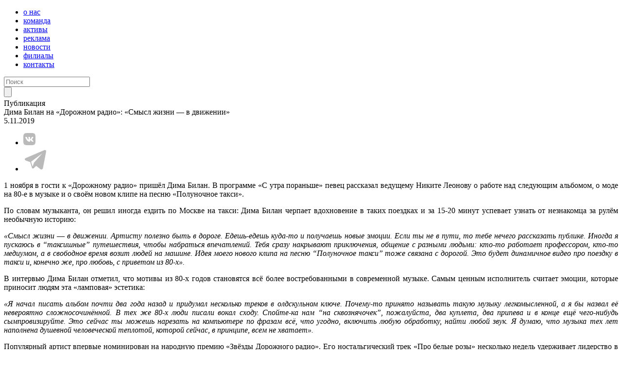

--- FILE ---
content_type: text/html
request_url: https://emg.fm/news/557
body_size: 8495
content:
<!DOCTYPE html>
<html lang="ru-RU">
<head>
	<meta charset="utf-8">

	<title>Дима Билан на «Дорожном радио»: «Смысл жизни — в движении» - ЕМГ</title>
	<meta name="description" content="Главные новости национальных радиовещательных сетей «Европейской медиагруппы» (ЕМГ).">
	<meta name="viewport" content="width=device-width, initial-scale=1.0">

	<meta property="og:title" content="Дима Билан на «Дорожном радио»: «Смысл жизни — в движении»" />
	<meta property="og:description" content="EMG Европейская медиагруппа" />
	<meta property="og:image" content="https://emg.fm/uploads/news/557_share_7836.jpg" />
	<meta property="og:url" content="https://emg.fm/news/557" />
	<meta property="og:site_name" content="EMG" />
	<meta property="vk:image" content="http://emg.fm/uploads/news/557_share_7836.jpg" />

	<link rel="shortcut icon" href="/favicon.ico" type="image/x-icon">
	<link rel="icon" href="/templates/default/images/favicon.ico" type="image/x-icon">

	<link href="/templates/default/dist/css/app.css?id=dffa33d0167d67690a8d" rel="stylesheet">

	<script src="/templates/default/dist/js/global.js?id=3832dfe8422cc86e011d"></script>
	<script src="/templates/default/dist/js/app.js?id=e1eaea63ba52d78240ca"></script>

	

	<script>
		$(function(){
			$('#text-f-id').autosize();
			$('#text-f-id').autosize({append: "\n"});
		});
	</script>
	<style>
		#text-f-id {
			-webkit-transition: height 0.2s;
			-moz-transition: height 0.2s;
			transition: height 0.2s;
		}
	</style>

	

	<script type="text/javascript">
		function getFooter() {
			$.get('/aj_footer', function(data) {
				$('#center-footer-id')
					.html(data.data)
					.stop()
					.animate({ opacity: 1}, 500);
			}, 'json');
		}

		$(document).ready(function(){
			getFooter();
			$('.wrap-center-footer').css('width', '800%');

			$('#nav-icon2').click(function(){
				$(this).toggleClass('open');
				$('header .menu ul').toggleClass('active');
				$('body').toggleClass('overflow')
			});

			$('.search-btn').click(function() {
				$('.search').toggleClass('active');
			})
		});



	</script>
</head>
<body class="radio7-new-logo">
	<header class="header">

		<div class="logo"><a href="/" class="link-logo"><span class="logo-img"></span></a></div>

		<nav class="menu">
			<div id="nav-icon2">
				<span></span>
				<span></span>
				<span></span>
				<span></span>
				<span></span>
				<span></span>
			</div>
			<ul>
				<li><a href="/about">о нас</a></li>
				<li><a href="/management" >команда</a></li>
				<li><a href="/projects">активы</a></li>
				<li><a href="/radio"> реклама</a></li>
				<li><a href="/news" class="cur">новости</a></li>
				<li><a href="/office">филиалы</a></li>
				<li><a href="/contacts1">контакты</a></li>
				<div class="social-header">
					<a
						href="https://vk.com/public211578875"
						target="_blank"
						class="social-header__item icon-vk"
						rel="nofollow noopener noreferrer"
					>
					</a>
					<a
						href="https://t.me/e_m_g_fm"
						target="_blank"
						class="social-header__item icon-tg"
						rel="nofollow noopener noreferrer"
					>
					</a>
                    
				</div>
			</ul>
		</nav>
		<div class="social-header">
			<a
				href="https://vk.com/public211578875"
				target="_blank"
				class="social-header__item icon-vk"
				rel="nofollow noopener noreferrer"
			>
			</a>
			<a
				href="https://t.me/e_m_g_fm"
				target="_blank"
				class="social-header__item icon-tg"
				rel="nofollow noopener noreferrer"
			>
			</a>
            
		</div>
		<div class="search">
			<form action="/search" method="post">
				<div class="field">
					<input name="search" value="" type="text" placeholder="Поиск" />
				</div>
				<div class="subm">
					<input type="submit" name="search_ok" value="" />
				</div>
			</form>
			<div class="search-btn"></div>
		</div>
	</header>
	<div class="banner-desktop banner-randon" style="display: none">
		<div class="wrapper-banner">
		  <div class="close" id="close-modal">
			<img src="/templates/default/images/close.svg" alt="">
		  </div>
			<a href="https://number1.emg.fm/?utm_source=referral&utm_medium=banner&utm_campaign=emg_promo_03_21"
			   target="_blank">
                
				<picture>
                    
					<source srcset="/uploads/webp_cache/templates/default/images/b-20663ac1f609bc5d29139555289bce72_q80.webp?17" type="image/webp">
                    
					<img
						class="banner-img"
						src="/templates/default/images/b.jpg?17"
						alt=""
						width="1680"
						height="900"
						loading="lazy"
					/>
				</picture>
                

                
			</a>
		</div>
	  </div>
	  <div class="banner-mobile banner-randon" style="display: none">
		<div class="wrapper-banner">
		  <div class="close" id="close-modal">
			<img src="/templates/default/images/close.svg" alt="">
		  </div>
			<a href="https://number1.emg.fm/?utm_source=referral&utm_medium=banner&utm_campaign=emg_promo_03_21"
			   target="_blank">
                

                
				<picture>
                    
					<source srcset="/uploads/webp_cache/templates/default/images/b-m-70e18bb2851e8312ba9dff9ccc692c6d_q80.webp?16" type="image/webp">
                    
					<img
						class="banner-img-m"
						src="/templates/default/images/b-m.jpg?16"
						alt=""
						width="1080"
						height="1770"
						loading="lazy"
					/>
				</picture>
                
			</a>
		</div>
	  </div>

	<section class="main-top-logo logo-block">
			<a href="/asset/2"><div class="europa"> </div></a>
			<a href="/asset/10"><div class="dorognoe"> </div></a>
			<a href="/asset/3"><div class="retro-fm"> </div></a>
			<a href="/asset/5"><div class="radio7"> </div></a>
			<a href="/asset/13"><div class="newradio"> </div></a>
			<!-- <a href="/asset/7"><div class="sport-fm"> </div></a> -->
			<a href="/asset/15"><div class="studio21"> </div></a>
			<a href="/asset/17"><div class="red-line"> </div></a>
			<a href="/asset/14"><div class="eldoradio"> </div></a>
			<a href="/asset/16"><div class="profile"> </div></a>
			
	</section>

<!-- content -->
	<div class="content">
		
			<!-- <div class="container">
				<nav class="menu_sub">
					<ul>
						<li><a href="/news" class="cur">Новости</a></li>
						<li><a href="/publications">Публикации</a></li>
						<li><a href="/photos">Фотогалереи</a></li>
						<li><a href="/video">Видео</a></li>
						<li><a href="/journals">EMG ON AIR</a></li>
						<li><a href="/contactssmi">Контакты</a></li>
					</ul>
				</nav>
			</div> -->
			
<!-- <div class="text_right mb34">
    
    
</div> -->

<section class="block_news_big">
  <div class="container">
    <div class="title-block">
      <div class="publication">Публикация</div>
      <div class="title">Дима Билан на «Дорожном радио»: «Смысл жизни — в движении»</div>
      <span class="date">5.11.2019</span>
    </div>
    <!-- <div class="images-block">
            
            
        </div> -->
  </div>
  <div class="content-news">
    <aside class="sticky-social" id="aside1">
      <ul class="social-block">
        <li>
          <a href="https://vk.com/public211578875" target="_blank"
            ><img src="/templates/default/images/sticky-vk.svg" alt=""
          /></a>
        </li>
        <li>
          <a href="https://t.me/e_m_g_fm" target="_blank"
            ><img src="/templates/default/images/sticky-tg.svg" alt=""
          /></a>
        </li>
		
      </ul>
    </aside>
    <p style="text-align: justify;">1 ноября в гости к &laquo;Дорожному радио&raquo; пришёл Дима Билан. В программе &laquo;С утра пораньше&raquo; певец рассказал ведущему Никите Леонову о работе над следующим альбомом, о моде на 80-е в музыке и о своём новом клипе на песню &laquo;Полуночное такси&raquo;.</p>

<p style="text-align: justify;">По словам музыканта, он решил иногда ездить по Москве на такси: Дима Билан черпает вдохновение в таких поездках и за 15-20 минут успевает узнать от незнакомца за рулём необычную историю:</p>

<p style="text-align: justify;"><em>&laquo;Смысл жизни </em>&mdash;<em> в движении. Артисту полезно быть в дороге. Едешь-едешь куда-то и получаешь новые эмоции. Если ты не в пути, то тебе нечего рассказать публике. Иногда я пускаюсь в &ldquo;таксишные&rdquo; путешествия, чтобы набраться впечатлений. Тебя сразу накрывают приключения, общение с разными людьми: кто-то работает профессором, кто-то медиумом, а в свободное время возит людей на машине. Идея моего нового клипа на песню &ldquo;Полуночное такси&rdquo; тоже связана с дорогой. Это будет динамичное видео про поездку в такси и, конечно же, про любовь, с приветом из 80-х&raquo;.</em></p>

<p style="text-align: justify;">В интервью Дима Билан отметил, что мотивы из 80-х годов становятся всё более востребованными в современной музыке. Самым ценным исполнитель считает эмоции, которые приносит людям эта &laquo;ламповая&raquo; эстетика:</p>

<p style="text-align: justify;"><em>&laquo;Я начал писать альбом почти два года назад и придумал несколько треков в олдскульном ключе. Почему-то принято называть такую музыку легкомысленной, а я бы назвал её невероятно сложносочинённой. В тех же 80-х люди писали вокал сходу. Спойте-ка нам &ldquo;на сквознячочек&rdquo;, пожалуйста, два куплета, два припева и в конце ещё чего-нибудь сымпровизируйте. Это сейчас ты можешь нарезать на компьютере по фразам всё, что угодно, включить любую обработку, найти любой звук. Я думаю, что музыка тех лет наполнена душевной человеческой теплотой, которой сейчас, в принципе, всем не хватает&raquo;.&nbsp;</em></p>

<p style="text-align: justify;">Популярный артист впервые номинирован на народную премию &laquo;Звёзды Дорожного радио&raquo;. Его ностальгический трек &laquo;Про белые розы&raquo; несколько недель удерживает лидерство в хит-параде станции. В эфире Дима поблагодарил слушателей за признание и любовь к его творчеству:</p>

<p style="text-align: justify;"><em>&laquo;Самое невероятное ощущение, когда что-то новое происходит в моей жизни. Мы плотно сотрудничаем с &ldquo;Дорожным радио&rdquo; и в этом году я впервые буду на сцене премии, где артистов награждают слушатели станции. Это безумно дорого для меня&raquo;.&nbsp;</em></p>

<p style="text-align: justify;">Каждую субботу ведущие радиостанции подводят предварительные итоги голосования на сайте <a href="https://dorognoe.ru/">dorognoe.ru</a>. Выбрать любимую песню, которая прозвучит на торжественной церемонии в Ледовом Дворце, можно до 29 ноября. Финалисты премии будут объявлены 30 ноября в программе &laquo;Звёзды Дорожного радио ТОП 10&raquo;.</p>

  </div>
</section>

<!-- <section class="block_clients clearfix">  нет в макете
    
        <div class="block_client">
            
                    <a href="/news/1974" class="img">
                        <img src="/uploads/thumbs/images/232x116/news/1974_small_5013.jpg" width="232" height="116" alt="">
                    </a>
                
            <div class="block_clients__description">
                <div class="title" onclick="location.href='/news/1974'">«Звёзды Дорожного радио» в Москве: любимые артисты, душевные хиты и весеннее настроение! </div>
                <div class="body_short_other">Москва готовится к грандиозному музыкальному празднику &mdash; 22 марта в столице впервые состоится концерт &laquo;Звёзды&hellip;</div>
            </div>
            <a href="/news/1974" class="read_more">ПОДРОБНЕЕ</a>
        </div>
    
        <div class="block_client">
            
                    <a href="/news/1973" class="img">
                        <img src="/uploads/thumbs/images/232x116/news/1973_small_5948.jpg" width="232" height="116" alt="">
                    </a>
                
            <div class="block_clients__description">
                <div class="title" onclick="location.href='/news/1973'">Арина из Новочеркасска познакомилась с «Бригадой У» благодаря «Ёлке желаний»</div>
                <div class="body_short_other">22 января мечта Арины из Новочеркасска сбылась &mdash; она побывала в студии &laquo;Европы Плюс&raquo; и познакомилась с&hellip;</div>
            </div>
            <a href="/news/1973" class="read_more">ПОДРОБНЕЕ</a>
        </div>
    
        <div class="block_client">
            
                    <a href="/news/1972" class="img">
                        <img src="/uploads/thumbs/images/232x116/news/1972_small_2688.png" width="232" height="116" alt="">
                    </a>
                
            <div class="block_clients__description">
                <div class="title" onclick="location.href='/news/1972'">ReadyMade: свежий взгляд на культуру в новом шоу STUDIO 21</div>
                <div class="body_short_other">STUDIO 21 представляет уникальный видеоформат, в котором рождается истина &mdash; диджитал-шоу ReadyMade! Каждый выпуск &mdash;&hellip;</div>
            </div>
            <a href="/news/1972" class="read_more">ПОДРОБНЕЕ</a>
        </div>
    
        <div class="block_client">
            
                    <a href="/news/1971" class="img">
                        <img src="/uploads/thumbs/images/232x116/news/1971_small_9051.png" width="232" height="116" alt="">
                    </a>
                
            <div class="block_clients__description">
                <div class="title" onclick="location.href='/news/1971'">Генеральный продюсер «Нового Радио» Роман Емельянов поделится опытом с молодыми артистами в Академии «Меганом»</div>
                <div class="body_short_other">С 1 по 8 февраля при поддержке &laquo;Нового Радио&raquo; на территории арт-кластера &laquo;&lrm;Таврида&raquo; пройдёт флагманская&hellip;</div>
            </div>
            <a href="/news/1971" class="read_more">ПОДРОБНЕЕ</a>
        </div>
    
</section> -->
<script>
  $(function () {
    $('body').addClass('news-inner');
    var $blockClientsDescription = $('.block_clients__description');
    var maxHeight = 0;
    setTimeout(function () {
      $blockClientsDescription.each(function () {
        var $this = $(this);
        if ($this.height() > maxHeight) {
          maxHeight = $this.height();
        }
      });
      $blockClientsDescription.height(maxHeight);
    }, 100);
  });
</script>
<style>
  .sticky {
    position: fixed;
    z-index: 101;
  }
  .stop {
    position: relative;
    z-index: 101;
  }
</style>

<script>
  (function () {
    var a = document.querySelector('#aside1'),
      b = null,
      P = 310; // если ноль заменить на число, то блок будет прилипать до того, как верхний край окна браузера дойдёт до верхнего края элемента. Может быть отрицательным числом
    window.addEventListener('scroll', Ascroll, false);
    document.body.addEventListener('scroll', Ascroll, false);
    function Ascroll() {
      if (b == null) {
        var Sa = getComputedStyle(a, ''),
          s = '';
        for (var i = 0; i < Sa.length; i++) {
          if (
            Sa[i].indexOf('overflow') == 0 ||
            Sa[i].indexOf('padding') == 0 ||
            Sa[i].indexOf('border') == 0 ||
            Sa[i].indexOf('outline') == 0 ||
            Sa[i].indexOf('box-shadow') == 0 ||
            Sa[i].indexOf('background') == 0
          ) {
            s += Sa[i] + ': ' + Sa.getPropertyValue(Sa[i]) + '; ';
          }
        }
        b = document.createElement('div');
        b.style.cssText =
          s + ' box-sizing: border-box; width: ' + a.offsetWidth + 'px;';
        a.insertBefore(b, a.firstChild);
        var l = a.childNodes.length;
        for (var i = 1; i < l; i++) {
          b.appendChild(a.childNodes[1]);
        }
        a.style.height = b.getBoundingClientRect().height + 'px';
        a.style.padding = '0';
        a.style.border = '0';
      }
      var Ra = a.getBoundingClientRect(),
        R = Math.round(
          Ra.top +
            b.getBoundingClientRect().height -
            document.querySelector('footer').getBoundingClientRect().top +
            0
        ); // селектор блока, при достижении верхнего края которого нужно открепить прилипающий элемент;  Math.round() только для IE; если ноль заменить на число, то блок будет прилипать до того, как нижний край элемента дойдёт до футера
      if (Ra.top - P <= 0) {
        if (Ra.top - P <= R) {
          b.className = 'stop';
          b.style.top = -R + 'px';
        } else {
          b.className = 'sticky';
          b.style.top = P + 'px';
        }
      } else {
        b.className = '';
        b.style.top = '';
      }
      window.addEventListener(
        'resize',
        function () {
          a.children[0].style.width = getComputedStyle(a, '').width;
        },
        false
      );
    }
  })();
</script>
	<!-- </div> -->
<!-- // content -->
<!-- footer -->
	<footer class="footer">
		<div class="footer-center-holder" id="center-footer-id"></div>
		
				</section>
		
	</footer>
<!-- // footer -->
		<div class="footer-block">
			<div class="container">
				<div class="wrap-block">
					<div class="footer-logo">
						<a href="/" class="link-logo"><img src="/templates/default/images/logo.svg" alt=""></a>
					</div>
					<!-- <div class="footer-menu">
						<ul>
							<li><a href="/about">О компании</a></li>
							<li><a href="/radio">Рекламные возможности</a></li>
							<li><a href="/news" class="cur">Пресс-центр</a></li>
							<li><a href="/office">Филиалы</a></li>
							<li><a href="/contacts1">Контакты</a></li>
						</ul>
					</div> -->
				</div>
				<div class="wrap-block">
					<div class="block-information">
						<a href="/personal-data">Положение об обработке персональных данных</a>
						<a href="/templates/default/docs/Политика%20Cookie%20ЕМГ.pdf" target="_blank">Политика использования файлов cookie</a>
					</div>
				</div>
				<div class="wrap-block">
					<div class="block-information">
						<div class="title">телефон</div>
						<a href="tel:84957999797" class="link-phone">+7 (495) 799-97-97</a>
					</div>
					<div class="block-information">
						<div class="title">адрес</div>
						<div class="name">109004, Москва, <br>ул. Станиславского, <br>д. 21/5</div>
					</div>
					<div class="block-information">
						<div class="title">E-mail</div>
						<a href="mailto:reklama@emg.fm" class="link-email">reklama@emg.fm</a>

						<div class="social-footer">
							<a
								href="https://wa.me/79645274568"
								target="_blank"
								class="social-footer__item icon-wa_bg-black"
								rel="nofollow noopener noreferrer"
							>
							</a>
							<a
								href="http://t.me/EMG_Reklama"
								target="_blank"
								class="social-footer__item icon-tg_bg-black"
								rel="nofollow noopener noreferrer"
							>
							</a>
						</div>
				</div>
			</div>
		</div>


	</div>




	<!-- <div class="copyright">2014&ndash;2026 ©</div>
	<div class="copyright">Поддержка сайта — <a href="http://kubikrubik.ru" target="_blank" title="Рекламное агентство [KubikRubik]">KubikRubik</a></div> -->

<!-- popup -->
	<div class="overlay">&nbsp;</div>

	<section class="popup popup_message" id="pop1">
		<a href="javascript:void(0)" class="button_close"></a>
		<h2>Оставить заявку</h2>

		<div class="error" id="feedback-error-id" style="display: none"></div>

		<form name="feedback-frm" action="" method="post">
			<input type="hidden" id="target-f-id" value="">
			<input type="hidden" name="feedback_send_ok" value="1">
			<div class="input-block">
				<input type="text" name="name" id="name-f-id" placeholder="Имя">
			</div>
			<div class="input-block">
				<input type="text" name="phone" id="phone-f-id" placeholder="Телефон">
			</div>
			<div class="input-block">
				<input type="text" name="email" id="email-f-id" placeholder="E-mail">
			</div>
			<div class="input-block">
				<textarea cols="10" rows="10" name="text" id="text-f-id" placeholder="Оставить сообщение"></textarea>
			</div>
			<div class="captcha">
				<span class="captcha-block">Символы с картинки <span class="captcha-img-wrap js-captcha-img-refresh">
						<img id="captcha-img-id" class="captcha-img">
						<span class="captcha-img-text">Обновить</span>
						</span>

				<input type="text" name="captcha" id="captcha-f-id">
			</div>
			<input type="hidden" name="dep_id" value="" id="dep_id">
		</form>
		<a href="javascript:void(0)" class="button-popup" onclick="feedback(); return false">Отправить сообщение</a>
	</section>

<!-- // popup -->
	<section class="popup popup_message" id="pop2">
		<a href="javascript:void(0)" class="button_close"></a>
		<h2>ШАБЛОН ПОПАПА</h2>
		<div class="popup_content">
			здесь текст
		</div>
		<a href="javascript:void(0)" class="button_dashed">Отправить сообщение</a>
	</section>
<!-- // popup -->
	<section class="popup popup_message2 clearfix" id="pop3">
		<a href="javascript:void(0)" class="button_close"></a>
		<h2 id="vak-title-id"></h2>
		<div class="popup_content" id="vak-content-id"> </div>
		<a href="javascript:void(0)" class="button_dashed toclose">Закрыть</a>
	</section>

	<div class="cookie-consent" id="cookieConsent">
		<p>Мы используем cookie-файлы для улучшения работы сайта. Продолжая использовать сайт, вы соглашаетесь с <a
				href="/templates/default/docs/Политика%20Cookie%20ЕМГ.pdf" target="_blank">Политикой использования
				cookie</a>.</p>
		<button class="cookie-consent-button" id="acceptCookies">Согласен</button>
	</div>

	<!-- Yandex.Metrika counter -->
	<script type="text/javascript" >
		(function(m,e,t,r,i,k,a){m[i]=m[i]||function(){(m[i].a=m[i].a||[]).push(arguments)};
		m[i].l=1*new Date();
		for (var j = 0; j < document.scripts.length; j++) {if (document.scripts[j].src === r) { return; }}
		k=e.createElement(t),a=e.getElementsByTagName(t)[0],k.async=1,k.src=r,a.parentNode.insertBefore(k,a)})
		(window, document, "script", "https://mc.yandex.ru/metrika/tag.js", "ym");

		ym(102339644, "init", {
			clickmap:true,
			trackLinks:true,
			accurateTrackBounce:true,
			webvisor:true
		});
	</script>
	<noscript><div><img src="https://mc.yandex.ru/watch/102339644" style="position:absolute; left:-9999px;" alt="" /></div></noscript>
	<!-- /Yandex.Metrika counter -->

</body>
</html>


--- FILE ---
content_type: image/svg+xml
request_url: https://emg.fm/templates/default/images/logo.svg
body_size: 18654
content:
<svg width="142" height="58" viewBox="0 0 142 58" fill="none" xmlns="http://www.w3.org/2000/svg">
<path d="M140.192 28.5403C138.262 35.1163 133.329 40.6609 126.54 43.1474C124.13 44.045 121.521 44.5364 118.799 44.5364C109.327 44.5364 101.24 38.6002 98.0514 30.2473L98.0508 30.2449L98.0394 30.2168C97.9847 30.0724 97.9312 29.9275 97.8793 29.7819L97.8381 29.6651L97.8366 29.6606C97.7942 29.5393 97.753 29.4175 97.7124 29.2952L97.6511 29.1068C97.6164 28.9986 97.5828 28.8901 97.5496 28.7807L97.486 28.5671C97.4574 28.4694 97.4294 28.3708 97.402 28.2725C97.3776 28.1845 97.3538 28.0966 97.3305 28.0083L97.2689 27.7704C97.2417 27.6619 97.215 27.5527 97.1893 27.4437L97.1483 27.2661C97.1197 27.14 97.0922 27.0135 97.0658 26.8865L97.0355 26.7403C97.0078 26.6027 96.9816 26.4648 96.9563 26.3263L96.9347 26.2069C96.9092 26.0608 96.8847 25.9142 96.8619 25.767L96.8472 25.6711C96.8235 25.5152 96.8016 25.3584 96.7814 25.2013L96.7717 25.1256C96.7508 24.9589 96.7318 24.7916 96.7144 24.6236L96.7105 24.5845C96.693 24.412 96.6777 24.2388 96.6644 24.0651L96.6614 24.0259C96.6478 23.8461 96.6363 23.6661 96.6271 23.4855L96.6262 23.4689C96.6168 23.2855 96.6101 23.1013 96.6053 22.9165L96.6049 22.9004C96.5998 22.7126 96.5977 22.5245 96.5977 22.3356C96.5977 19.0905 97.2951 16.0085 98.547 13.2301C99.8159 10.3509 101.718 7.69666 104.242 5.48869C110.716 -0.173931 119.552 -1.40105 127.037 1.55674C127.849 1.87735 128.612 2.33511 129.41 2.76547C131.275 3.7701 132.997 5.0397 134.513 6.53973C135.662 7.67527 136.716 9.13058 137.581 10.4995C138.099 11.3202 138.566 12.1775 138.975 13.0667H128.993C126.473 10.2955 122.838 8.55592 118.798 8.55592C117.526 8.55592 116.294 8.72915 115.124 9.05223C107.974 11.0791 103.738 18.4064 105.499 25.5848L105.514 25.6407L105.524 25.6803L105.528 25.6969L105.543 25.7529L105.549 25.7757L105.558 25.8088L105.573 25.8649L105.575 25.871L105.589 25.9207L105.601 25.9664L105.605 25.9766L105.62 26.0325L105.629 26.0615L105.637 26.088L105.653 26.1437L105.657 26.1561L105.67 26.1993L105.686 26.2508L105.687 26.2547L105.715 26.3455L105.721 26.366L105.739 26.4214L105.745 26.44L105.757 26.4766L105.775 26.532L105.776 26.5342L105.793 26.5872L105.807 26.6282L105.812 26.6424L105.831 26.6975L105.84 26.7223L105.85 26.7528L105.872 26.8161L105.889 26.8625L105.906 26.9094L105.909 26.9175L105.929 26.9722L105.94 27.003L105.949 27.0268L105.97 27.0815L105.975 27.0961L105.991 27.1363L106.011 27.1893L106.012 27.1909L106.033 27.2454L106.047 27.2818L106.054 27.2997L106.076 27.354L106.085 27.3745L106.098 27.4084L106.12 27.4625L106.122 27.4668L106.143 27.5168L106.161 27.559L106.166 27.5707L106.2 27.6512L106.212 27.6784L106.236 27.7325L106.24 27.743L106.259 27.7861L106.281 27.8344L106.283 27.8399L106.307 27.8935L106.332 27.9471L106.356 28.0004L106.364 28.0168L106.401 28.0955L106.406 28.1073L106.432 28.1603L106.458 28.2133L106.484 28.2665L106.494 28.2888L106.536 28.3723L106.539 28.3789L106.585 28.469L106.589 28.4779L106.617 28.5305L106.631 28.5584L106.644 28.5828L106.672 28.6355L106.678 28.6476L106.72 28.7264L106.726 28.7369L106.756 28.7923L106.774 28.8259L106.784 28.8444L106.813 28.8964L106.823 28.9144L106.842 28.9482L106.872 29L106.873 29.0028L106.901 29.0518L106.903 29.0542C107.348 29.8295 107.876 30.5719 108.487 31.2711C113.497 36.9981 122.204 37.5799 127.931 32.57C129.868 30.8762 131.216 28.7588 131.959 26.4771H119.482L115.425 26.4514L120.042 18.291L129.483 18.317H140.717C140.742 18.4618 140.767 18.6064 140.79 18.7515C140.79 18.7535 140.79 18.7556 140.791 18.7576C140.853 19.1597 140.904 19.5641 140.945 19.9688L140.949 19.9947C141.11 21.6152 141.091 23.2481 140.897 24.8615C140.748 26.1085 140.546 27.3349 140.192 28.5403Z" fill="white"/>
<path d="M58.3946 30.4162V43.712H49.0869V29.2415V1.06787H57.019L70.7124 16.8877L84.4062 1.06787H92.1175L92.1175 30.7918V43.7119H83.0305V31.2628L83.0305 15.9732L71.5255 29.3546H69.8997L58.3947 15.9732L58.3946 30.4162Z" fill="white"/>
<path d="M9.7115 16.6188C8.91589 18.3606 8.47237 20.2963 8.47237 22.336C8.47237 29.9447 14.6426 36.1154 22.2518 36.1154C26.2918 36.1154 29.9262 34.3761 32.4472 31.6049H42.4286C40.0638 36.7424 35.795 40.8225 30.5275 42.9408C29.0539 43.5331 27.6297 44.0333 26.0573 44.3089C18.6887 45.6016 10.8417 43.1406 5.53712 37.1161C-0.559008 30.1924 -1.56225 20.5342 2.23494 12.725C2.41879 12.3417 2.61535 11.963 2.82222 11.5908L2.82835 11.5803C2.88437 11.4793 2.94109 11.3787 2.99873 11.2786L3.01205 11.2556C3.61587 10.2098 4.30243 9.21791 5.06264 8.28855L5.07557 8.27285C5.1473 8.18519 5.22018 8.09792 5.29344 8.01126L5.3096 7.9921C5.37987 7.90898 5.45075 7.82671 5.52209 7.7449L5.55395 7.70873C5.62052 7.63262 5.68771 7.55712 5.75528 7.48224L5.80307 7.42929C5.87156 7.35402 5.94029 7.27914 6.00971 7.20457L6.04896 7.16293C6.11506 7.09198 6.18156 7.02217 6.24897 6.95214L6.31447 6.88434C6.37919 6.81731 6.44422 6.75081 6.50987 6.68494L6.56597 6.62883C6.63493 6.56011 6.70427 6.49161 6.77384 6.42381L6.82817 6.37125C6.89736 6.30445 6.9667 6.23811 7.03673 6.17208L7.09284 6.11967C7.1668 6.05033 7.24137 5.9816 7.31641 5.91334L7.34388 5.88848C7.42153 5.81775 7.49965 5.74772 7.57838 5.67861L7.65257 5.61381C7.72152 5.5534 7.79048 5.49314 7.86028 5.4338L7.90738 5.39432C8.4434 4.94011 9.00059 4.51059 9.57802 4.10809L9.59918 4.09347C9.688 4.03152 9.77742 3.97111 9.86708 3.91069L9.90394 3.8856C9.98398 3.83173 10.0647 3.77894 10.1454 3.7263L10.2202 3.67727C10.2903 3.6321 10.3608 3.58777 10.4312 3.54329L10.5464 3.47064L10.7377 3.35327L10.8616 3.27847L11.0656 3.1578L11.1836 3.08907L11.381 2.97694L11.5167 2.90083L11.7033 2.7987L11.8494 2.72043L12.0331 2.62377L12.1841 2.54635L12.3688 2.453L12.5203 2.37858L12.7083 2.28738L12.8575 2.21712L13.0491 2.12838L13.2098 2.05612L13.3876 1.97739L13.5621 1.90235L13.7417 1.82639L13.8745 1.77229C13.9505 1.74135 14.0261 1.71018 14.1027 1.68002L14.1797 1.65039C14.2692 1.61545 14.3586 1.58058 14.4485 1.54672L14.5593 1.50616C14.6403 1.47607 14.7216 1.44621 14.8032 1.41697C14.9195 1.37549 15.0362 1.3347 15.1538 1.29545L15.1608 1.29283L15.2779 1.25443C15.3595 1.22742 15.4411 1.20056 15.5235 1.17439L15.6631 1.13114L15.8792 1.06465L16.0522 1.01424L16.0567 1.01291C16.1239 0.993265 16.1911 0.973642 16.2585 0.954901L16.4106 0.91342L16.6255 0.855854L16.7899 0.813526L17.0013 0.760963L17.175 0.719943L17.3696 0.674999L17.5635 0.632671L17.7505 0.593191L17.932 0.556558L18.1377 0.516847L18.3194 0.483677L18.511 0.450354L18.7034 0.418646L18.9078 0.386631L19.0865 0.360234L19.2954 0.331605L19.4733 0.308517L19.6971 0.28212L19.86 0.263572C19.9396 0.255107 20.0191 0.24718 20.0986 0.239792L20.2525 0.224939L20.482 0.206006L20.6567 0.192462C20.7359 0.186767 20.8158 0.181995 20.8952 0.177377L21.0448 0.16845C21.1234 0.164294 21.2021 0.160831 21.2811 0.157368L21.4558 0.150134C21.5677 0.145978 21.6799 0.1429 21.792 0.140745L21.8415 0.139436C21.9778 0.137051 22.1146 0.135742 22.2517 0.135742C29.9889 0.135742 36.8018 4.09609 40.7755 10.0999C41.6628 11.4402 42.303 12.8783 42.8863 14.3746C43.397 15.6846 43.7775 17.0315 44.029 18.3956L44.0301 18.4028L44.0456 18.4881L44.0609 18.5737L44.0758 18.6594L44.0903 18.7451L44.1045 18.8306L44.1056 18.8369L44.1185 18.9166L44.132 19.0025L44.1453 19.0881L44.1462 19.0941L44.1706 19.2599L44.1793 19.3215L44.1828 19.3457L44.1946 19.4318L44.2062 19.5178L44.2173 19.604L44.2247 19.6609L44.2282 19.6899L44.2387 19.7761L44.2418 19.8006L44.2489 19.8621L44.2588 19.9482L44.2684 20.0346L44.2749 20.0965L44.2775 20.1206L44.2862 20.207L44.2886 20.2288L44.2946 20.2931L44.3028 20.3795L44.3106 20.4659L44.3181 20.5521L44.3253 20.6384L44.3323 20.7246L44.343 20.8738L44.3447 20.8976L44.3506 20.9838L44.3508 20.9875L44.356 21.0704L44.3654 21.2327L44.3659 21.2432L44.3746 21.4162L44.3783 21.5025L44.3818 21.589L44.3848 21.6755L44.3872 21.7473L44.3877 21.762L44.3901 21.8483L44.3921 21.935L44.3923 21.9373L44.3937 22.0215L44.3955 22.108L44.3957 22.1274L44.3964 22.1943L44.3973 22.281L44.3975 22.3174L44.3977 22.3676V22.5074L44.3975 22.5403L44.3962 22.6924V22.6974L44.3947 22.7999L44.3931 22.8863V22.8874L44.3914 22.9727L44.389 23.0593L44.3866 23.1319C44.384 23.223 44.3807 23.3139 44.3767 23.4047L44.3746 23.4572L44.3728 23.4912L44.3685 23.5777L44.365 23.6468L44.3641 23.6638L44.3537 23.8366C44.298 24.7218 44.1893 25.6039 44.0288 26.4777L34.8525 26.4774H16.3291L19.2576 21.3015L20.9462 18.3171H35.3485C34.7896 16.5324 33.8565 14.833 32.5409 13.339C27.5129 7.62846 18.8035 7.07497 13.0929 12.1034C11.686 13.3419 10.5933 14.8042 9.81883 16.3897L9.81713 16.3932L9.81536 16.3967L9.81359 16.4004L9.81206 16.4039L9.81036 16.4074L9.80836 16.4113L9.80682 16.4146L9.80513 16.4183L9.80359 16.4218L9.80182 16.4255L9.80013 16.429L9.79836 16.4324L9.79659 16.4362L9.79505 16.4397L9.79335 16.4431L9.79158 16.447L9.78981 16.4504L9.78827 16.454L9.78658 16.4575L9.78481 16.4613L9.78304 16.4647L9.78158 16.4682L9.77981 16.472L9.7785 16.4741L9.77804 16.4757L9.77635 16.4789L9.77481 16.4828L9.77304 16.4864L9.77127 16.4898L9.76973 16.4933L9.76803 16.4971L9.76603 16.5005L9.76472 16.504L9.76303 16.5079L9.76126 16.5112L9.75949 16.5149L9.75795 16.5184L9.75626 16.5222L9.75449 16.5256L9.75272 16.5293L9.75126 16.5328L9.74949 16.5365L9.74772 16.54L9.74618 16.5437L9.74471 16.5472L9.74271 16.5509L9.74118 16.5544L9.73964 16.5581L9.73902 16.559L9.73771 16.5616L9.73617 16.5653L9.7344 16.5688L9.73286 16.5725L9.73117 16.576L9.72963 16.5795L9.72786 16.5832L9.72632 16.5867L9.72463 16.5904L9.72286 16.5939L9.72109 16.5976L9.71963 16.6011L9.71809 16.6048L9.71632 16.6085L9.71455 16.612L9.71301 16.6155L9.7115 16.6188Z" fill="white"/>
<path fill-rule="evenodd" clip-rule="evenodd" d="M11.9039 53.7647H14.6817V54.3647H11.9039V56.2H15.0536V56.7999H11.1895V51.5007H14.9679V52.1007H11.9039V53.7647ZM16.0134 51.5007H18.3418C18.8514 51.5007 19.2168 51.5944 19.4378 51.7824C19.6595 51.9706 19.801 52.1788 19.8628 52.4074C19.8866 52.484 19.9023 52.5597 19.9094 52.6363C19.9164 52.7122 19.9201 52.7837 19.9201 52.8503C19.9201 53.1696 19.8299 53.4253 19.6488 53.6184C19.4677 53.8108 19.2628 53.9338 19.0346 53.9858V54.0075C19.0633 54.0124 19.0916 54.0167 19.1201 54.0215C19.149 54.0266 19.1771 54.0336 19.2059 54.0433C19.4439 54.105 19.6627 54.2357 19.8628 54.4356C20.0628 54.6356 20.1632 54.931 20.1632 55.3213C20.1632 55.7977 20.0369 56.1382 19.7842 56.3431C19.5323 56.5473 19.2534 56.6787 18.9489 56.7356C18.8248 56.7642 18.7035 56.782 18.5848 56.7892C18.4655 56.7963 18.356 56.7999 18.2563 56.7999H16.0134V51.5007ZM16.7277 54.3502V56.2001H18.1987C18.2176 56.2001 18.2384 56.2001 18.2595 56.2001C18.2811 56.2001 18.3033 56.2001 18.3271 56.2001C18.5988 56.1909 18.8485 56.1263 19.0774 56.007C19.306 55.8884 19.4199 55.6408 19.4199 55.2644C19.4199 54.9409 19.3191 54.7073 19.1164 54.5648C18.9142 54.4217 18.6086 54.3502 18.1987 54.3502H16.7277ZM16.7277 52.1008V53.7502H18.1559C18.5322 53.7502 18.7929 53.6754 18.9379 53.5251C19.0832 53.3756 19.1651 53.2096 19.1847 53.0292C19.1891 53.0098 19.1917 52.9919 19.1917 52.9756C19.1917 52.9587 19.1917 52.9409 19.1917 52.9219C19.1917 52.8742 19.188 52.8204 19.181 52.7609C19.1738 52.7018 19.1559 52.6385 19.1273 52.5718C19.0795 52.4531 18.9857 52.3447 18.8455 52.2472C18.7045 52.1497 18.4823 52.1008 18.1777 52.1008H16.7277ZM21.4374 51.5008H23.594C24.1891 51.5008 24.6379 51.6265 24.9405 51.8791C25.2429 52.1317 25.394 52.5122 25.394 53.0216C25.394 53.4692 25.2655 53.8584 25.0081 54.1896C24.7511 54.5203 24.2586 54.6861 23.5301 54.6861H22.1516V56.8H21.4374V51.5008ZM22.1516 52.1008V54.0862H23.4513C23.9274 54.0862 24.2487 53.9848 24.4156 53.7828C24.582 53.5799 24.6656 53.3312 24.6656 53.0363C24.6656 52.684 24.5561 52.4396 24.337 52.3042C24.118 52.1686 23.8226 52.1008 23.4513 52.1008H22.1516ZM28.6966 56.9572C27.8775 56.9521 27.2516 56.6987 26.8185 56.1967C26.3848 55.6943 26.168 55.0119 26.168 54.15C26.168 53.2979 26.3885 52.6172 26.8287 52.1076C27.2694 51.5983 27.8923 51.3435 28.6966 51.3435C29.5064 51.3435 30.1296 51.5983 30.5681 52.1076C31.006 52.6172 31.225 53.2979 31.225 54.15C31.225 55.0119 31.007 55.6943 30.5714 56.1967C30.1355 56.6987 29.5106 56.95 28.6966 56.95V56.9572ZM28.6968 56.3572C29.3014 56.3572 29.7476 56.1514 30.036 55.7395C30.3237 55.3276 30.4679 54.7979 30.4679 54.1502C30.4679 53.4554 30.3427 52.9509 30.0929 52.6365C29.8429 52.3221 29.5654 52.117 29.2609 52.0223C29.1655 51.9936 29.0695 51.9735 28.9714 51.9615C28.8738 51.9497 28.7823 51.9436 28.6968 51.9436C28.6062 51.9436 28.4886 51.9541 28.3434 51.9757C28.1981 51.9969 28.0468 52.0461 27.8895 52.1221C27.6468 52.2364 27.4255 52.4473 27.2257 52.7541C27.0256 53.0614 26.9253 53.527 26.9253 54.1502C26.9253 54.2126 26.9264 54.2754 26.9291 54.3401C26.9312 54.4039 26.9351 54.4674 26.9399 54.5291C26.9827 54.986 27.1312 55.405 27.3861 55.7861C27.6409 56.1671 28.0776 56.3572 28.6968 56.3572ZM33.1134 52.1007V56.7999H32.3992V51.5007H36.5131V56.7999H35.7987V52.1007H33.1134ZM38.7016 53.7648H41.4796V54.3648H38.7016V56.2001H41.8513V56.8H37.9874V51.5008H41.7658V52.1008H38.7016V53.7648ZM43.5256 55.7642L46.3468 51.5008H47.0606V56.8H46.3468V52.5078L43.5256 56.8H42.8112V51.5008H43.5256V55.7642ZM43.6394 50.3008H44.1966C44.2302 50.5056 44.305 50.6568 44.4215 50.7543C44.5387 50.8518 44.711 50.9007 44.9396 50.9007C45.1587 50.9007 45.3218 50.8551 45.4285 50.7646C45.5358 50.6747 45.6085 50.5744 45.6464 50.4649C45.6563 50.4362 45.6632 50.4081 45.6681 50.3794C45.6731 50.3505 45.6752 50.3246 45.6752 50.3008H46.2394C46.2346 50.3198 46.2296 50.3376 46.2254 50.3544C46.2204 50.3713 46.2156 50.3885 46.2108 50.4081C46.1539 50.6313 46.0298 50.8361 45.8395 51.0222C45.649 51.2074 45.3489 51.3008 44.9396 51.3008C44.6015 51.3008 44.343 51.2388 44.1645 51.1147C43.9863 50.9913 43.8563 50.8551 43.7753 50.7079C43.7326 50.6313 43.7016 50.5587 43.6827 50.4899C43.6632 50.421 43.649 50.3577 43.6394 50.3008ZM52.2847 55.0429H53.02C53.0109 55.148 52.9893 55.2667 52.9555 55.4002C52.9225 55.5335 52.8726 55.6694 52.806 55.8071C52.6727 56.0928 52.4487 56.3535 52.1344 56.5894C51.82 56.8252 51.361 56.9432 50.756 56.9432C50.6797 56.9432 50.5213 56.9312 50.2814 56.9074C50.0406 56.8836 49.787 56.8073 49.5202 56.6788C49.1967 56.5265 48.9013 56.2645 48.6347 55.8934C48.3679 55.5215 48.2346 54.9719 48.2346 54.2433C48.2346 54.148 48.2445 53.9648 48.2635 53.6934C48.2824 53.4218 48.349 53.1341 48.4633 52.8293C48.6064 52.4575 48.8492 52.1181 49.1919 51.8113C49.5348 51.504 50.0488 51.3506 50.7345 51.3506C51.387 51.3506 51.8689 51.4732 52.181 51.7186C52.4928 51.9636 52.7035 52.2363 52.813 52.5361C52.851 52.6412 52.8797 52.7449 52.8988 52.8471C52.9178 52.949 52.9324 53.0457 52.9415 53.136H52.2131C52.2081 53.0793 52.2 53.0195 52.188 52.9577C52.1763 52.896 52.1583 52.8336 52.1344 52.7719C52.0587 52.567 51.9134 52.379 51.6987 52.2075C51.4845 52.0363 51.1632 51.9507 50.7345 51.9507C50.1154 51.9507 49.6705 52.1647 49.3989 52.5934C49.1277 53.0217 48.9918 53.562 48.9918 54.2147C48.9918 54.7573 49.1397 55.2488 49.4347 55.6895C49.7301 56.1302 50.1799 56.3503 50.7848 56.3503C51.2515 56.3503 51.6108 56.217 51.863 55.9502C52.1154 55.6836 52.2558 55.3812 52.2847 55.0429ZM54.8517 53.9142L57.237 51.5007H58.1081L55.587 53.95L58.2723 56.7999H57.3366L54.8517 54.0362V56.7999H54.1372V51.5007H54.8517V53.9142ZM59.6686 55.4287L59.1684 56.8H58.4039L60.4112 51.5008H61.1754L63.1823 56.8H62.4182L61.911 55.4287H59.6686ZM59.8611 54.8289H61.718L60.7895 52.2222L59.8611 54.8289ZM67.3634 54.6933H66.1564L64.8636 56.7999H63.9851L65.421 54.6217C65.3444 54.6167 65.248 54.6016 65.1315 54.575C65.015 54.549 64.8946 54.5052 64.7705 54.4432C64.5755 54.3527 64.3959 54.2026 64.2316 53.9929C64.0669 53.7837 63.9851 53.4811 63.9851 53.0861C63.9851 53.0671 63.9851 53.0482 63.9851 53.0292C63.9851 53.0098 63.9851 52.9907 63.9851 52.9717C64.0041 52.6053 64.1413 52.2683 64.3959 51.9613C64.6507 51.6541 65.1228 51.5007 65.8132 51.5007H68.0772V56.7999H67.3634V54.6933ZM67.3635 52.1008H65.8709C65.5186 52.1008 65.2612 52.1647 65.0995 52.2932C64.9374 52.4217 64.8301 52.5627 64.7782 52.7149C64.7544 52.7817 64.7376 52.8482 64.7278 52.915C64.7186 52.9815 64.7136 53.0413 64.7136 53.0932C64.7136 53.3506 64.7983 53.5816 64.9674 53.7859C65.1364 53.9909 65.4708 54.0932 65.9706 54.0932H67.3635V52.1008ZM75.2092 56.7999L73.4884 52.3504H73.4738L73.4884 52.5505V56.7999H72.7739V51.5007H73.8379L75.495 55.8645L77.1519 51.5007H78.2164V56.7999H77.502V52.5505L77.5238 52.3504H77.502L75.7805 56.7999H75.2092ZM80.4051 53.7647H83.1829V54.3647H80.4051V56.2H83.5546V56.7999H79.6907V51.5007H83.4691V52.1007H80.4051V53.7647ZM88.7641 56.2001H89.5283L89.4637 58.0001H88.8427V56.8H84.7217V58.0001H84.1L84.0431 56.2001H84.5217C84.9167 55.6905 85.1738 55.1344 85.2928 54.5323C85.4115 53.93 85.482 53.284 85.4999 52.5933L85.5287 51.5008H88.7641V56.2001ZM88.0498 52.1008H86.2356L86.2144 52.7577C86.2144 52.7762 86.2144 52.7978 86.2144 52.8216C86.2144 52.8456 86.2079 52.8672 86.2074 52.8861C86.1944 53.3046 86.1593 53.7876 86.0932 54.3323C86.0264 54.877 85.8248 55.437 85.486 56.0071C85.4686 56.0363 85.4474 56.0673 85.4286 56.1004C85.4101 56.1334 85.3885 56.167 85.3645 56.2002H88.0498V52.1008ZM91.0871 55.7641L93.9084 51.5007H94.6222V56.7999H93.9084V52.5078L91.0871 56.7999H90.3728V51.5007H91.0871V55.7641ZM96.6894 55.4286L96.1892 56.7999H95.4248L97.432 51.5007H98.1962L100.203 56.7999H99.439L98.9318 55.4286H96.6894ZM96.8818 54.8288H98.7388L97.8103 52.2221L96.8818 54.8288ZM101.677 52.1007V56.7999H100.963V51.5007H104.341V52.1007H101.677ZM105.229 51.5007H107.385C107.981 51.5007 108.43 51.6264 108.732 51.8791C109.034 52.1316 109.186 52.5121 109.186 53.0215C109.186 53.4691 109.057 53.859 108.8 54.1895C108.543 54.5198 108.049 54.686 107.322 54.686H105.943V56.7999H105.229V51.5007ZM105.943 52.1008V54.0862H107.243C107.719 54.0862 108.041 53.9848 108.207 53.7828C108.374 53.5805 108.457 53.3312 108.457 53.0362C108.457 52.6839 108.348 52.4396 108.129 52.3041C107.91 52.1686 107.613 52.1008 107.243 52.1008H105.943ZM112.074 54.686L113.353 51.5007H114.095L112.303 55.8575C112.112 56.3224 111.901 56.6097 111.67 56.7144C111.439 56.8188 111.203 56.8715 110.96 56.8715C110.879 56.8715 110.802 56.8671 110.732 56.8606C110.66 56.8543 110.59 56.8418 110.524 56.8287C110.496 56.8239 110.469 56.8174 110.446 56.8108C110.422 56.8043 110.395 56.7999 110.367 56.7999V56.1789C110.414 56.1928 110.465 56.2066 110.517 56.2179C110.569 56.2292 110.622 56.2417 110.674 56.2497C110.707 56.2547 110.741 56.2584 110.774 56.2607C110.807 56.2628 110.838 56.2644 110.867 56.2644C110.877 56.2644 110.886 56.2644 110.896 56.2644C110.905 56.2644 110.913 56.2644 110.917 56.2644C111.069 56.2558 111.214 56.2011 111.353 56.1036C111.491 56.0058 111.607 55.7999 111.703 55.4855L109.688 51.5007H110.553L112.074 54.686ZM115.612 52.1007V56.7999H114.898V51.5007H119.012V56.7999H118.297V52.1007H115.612ZM120.984 52.1008V56.8H120.27V51.5008H124.384V56.8H123.669V52.1008H120.984ZM126.451 55.4286L125.951 56.7999H125.187L127.194 51.5007H127.958L129.965 56.7999H129.201L128.693 55.4286H126.451ZM126.644 54.8288H128.5L127.572 52.2221L126.644 54.8288Z" fill="white"/>
</svg>
